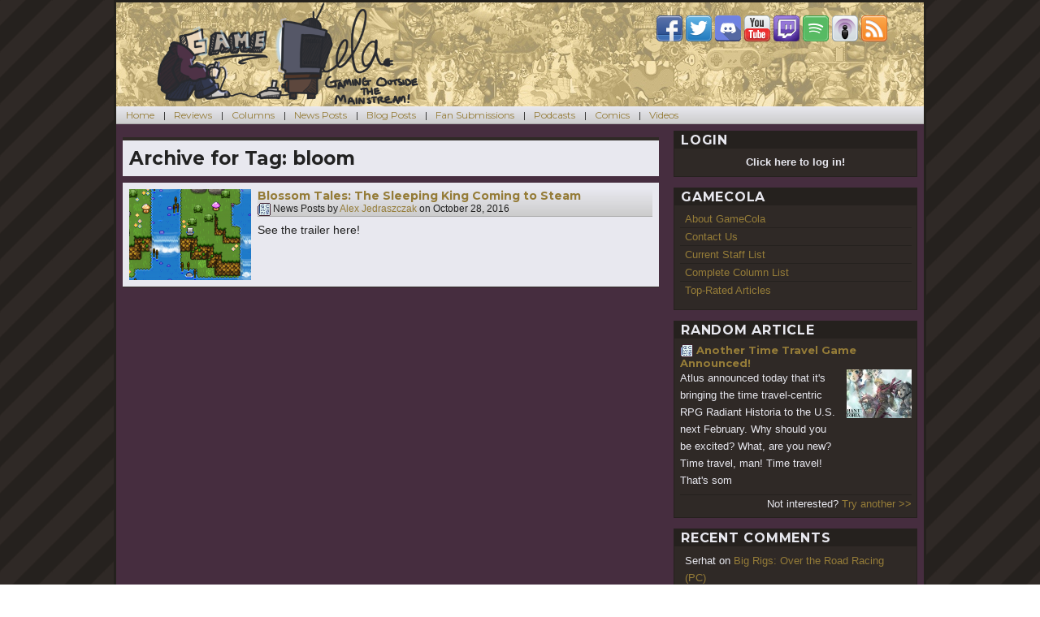

--- FILE ---
content_type: text/css
request_url: https://gamecola.net/wp-content/themes/gamecola40/style.css?ver=1.1.2
body_size: 11911
content:
/*
Theme Name: Twenty Sixteen
Theme URI: https://wordpress.org/themes/twentysixteen/
Author: the WordPress team
Author URI: https://wordpress.org/
Description: Twenty Sixteen is a modernized take on an ever-popular WordPress layout — the horizontal masthead with an optional right sidebar that works perfectly for blogs and websites. It has custom color options with beautiful default color schemes, a harmonious fluid grid using a mobile-first approach, and impeccable polish in every detail. Twenty Sixteen will make your WordPress look beautiful everywhere.
Version: 1.1
License: GNU General Public License v2 or later
License URI: http://www.gnu.org/licenses/gpl-2.0.html
Tags: black, blue, gray, red, white, yellow, dark, light, one-column, two-columns, right-sidebar, fixed-layout, responsive-layout, accessibility-ready, custom-background, custom-colors, custom-header, custom-menu, editor-style, featured-images, flexible-header, microformats, post-formats, rtl-language-support, sticky-post, threaded-comments, translation-ready
Text Domain: twentysixteen

This theme, like WordPress, is licensed under the GPL.
Use it to make something cool, have fun, and share what you've learned with others.
*/


/**
 * Table of Contents
 *
 * 1.0 - Normalize
 * 2.0 - Genericons
 * 3.0 - Typography
 * 4.0 - Elements
 * 5.0 - Forms
 * 6.0 - Navigation
 *   6.1 - Links
 *   6.2 - Menus
 * 7.0 - Accessibility
 * 8.0 - Alignments
 * 9.0 - Clearings
 * 10.0 - Widgets
 * 11.0 - Content
 *    11.1 - Header
 *    11.2 - Posts and pages
 *    11.3 - Post Formats
 *    11.4 - Comments
 *    11.5 - Sidebar
 *    11.6 - Footer
 * 12.0 - Media
 *    12.1 - Captions
 *    12.2 - Galleries
 * 13.0 - Multisite
 * 14.0 - Media Queries
 *    14.1 - >= 710px
 *    14.2 - >= 783px
 *    14.3 - >= 910px
 *    14.4 - >= 985px
 *    14.5 - >= 1200px
 * 15.0 - Print
 */


/**
 * 1.0 - Normalize
 *
 * Normalizing styles have been helped along thanks to the fine work of
 * Nicolas Gallagher and Jonathan Neal http://necolas.github.com/normalize.css/
 */

html {
	font-family: sans-serif;
	-webkit-text-size-adjust: 100%;
	-ms-text-size-adjust: 100%;
}

body {
	margin: 0;
	background-image: url('images/lcgcbg.png');
}

article,
aside,
details,
figcaption,
figure,
footer,
header,
main,
menu,
nav,
section,
summary {
	display: block;
}

audio,
canvas,
progress,
video {
	display: inline-block;
	vertical-align: baseline;
}

audio:not([controls]) {
	display: none;
	height: 0;
}

[hidden],
template {
	display: none;
}

a {
	background-color: transparent;
}

abbr[title] {
	border-bottom: 1px dotted;
}

b,
strong {
	font-weight: 700;
}

small {
	font-size: 80%;
}

sub,
sup {
	font-size: 75%;
	line-height: 0;
	position: relative;
	vertical-align: baseline;
}

sup {
	top: -0.5em;
}

sub {
	bottom: -0.25em;
}

img {
	border: 0;
}

svg:not(:root) {
	overflow: hidden;
}

figure {
	margin: 0;
}

hr {
	-webkit-box-sizing: content-box;
	-moz-box-sizing: content-box;
	box-sizing: content-box;
}

code,
kbd,
pre,
samp {
	font-size: 1em;
}

button,
input,
optgroup,
select,
textarea {
	color: inherit;
	font: inherit;
	margin: 0;
}

select {
	text-transform: none;
}

button {
	overflow: visible;
}

button,
input,
select,
textarea {
	max-width: 100%;
}

button,
html input[type="button"],
input[type="reset"],
input[type="submit"] {
	-webkit-appearance: button;
	cursor: pointer;
}

button[disabled],
html input[disabled] {
	cursor: default;
	opacity: .5;
}

button::-moz-focus-inner,
input::-moz-focus-inner {
	border: 0;
	padding: 0;
}

input[type="checkbox"],
input[type="radio"] {
	-webkit-box-sizing: border-box;
	-moz-box-sizing: border-box;
	box-sizing: border-box;
	margin-right: 0.4375em;
	padding: 0;
}

input[type="number"]::-webkit-inner-spin-button,
input[type="number"]::-webkit-outer-spin-button {
	height: auto;
}

input[type="search"] {
	-webkit-appearance: textfield;
}

input[type="search"]::-webkit-search-cancel-button,
input[type="search"]::-webkit-search-decoration {
	-webkit-appearance: none;
}

fieldset {
	border: 1px solid #d1d1d1;
	margin: 0 0 1.75em;
	padding: 0.875em;
}

fieldset > :last-child {
	margin-bottom: 0;
}

legend {
	border: 0;
	padding: 0;
}

textarea {
	overflow: auto;
	vertical-align: top;
}

optgroup {
	font-weight: bold;
}


/**
 * 2.0 - Genericons
 */

.menu-item-has-children a:after,
.social-navigation a:before,
.dropdown-toggle:after,
.bypostauthor > article .fn:after,
.comment-reply-title small a:before,
.pagination .prev:before,
.pagination .next:before,
.pagination .nav-links:before,
.pagination .nav-links:after,
.search-submit:before {
	-moz-osx-font-smoothing: grayscale;
	-webkit-font-smoothing: antialiased;
	display: inline-block;
	font-family: "Genericons";
	font-size: 12px;
	font-style: normal;
	font-variant: normal;
	font-weight: normal;
	line-height: 1;
	speak: none;
	text-align: center;
	text-decoration: inherit;
	text-transform: none;
	vertical-align: top;
}


/**
 * 3.0 - Typography
 */

body,
button,
input,
select,
textarea {
	color: #222;
	font-family: "Lucida Grande",Arial,Helvetica,sans-serif;
	font-size: 12px;
	font-size: 1rem;
	line-height: 1.75;
}

h1,
h2,
h3,
h4,
h5,
h6 {
	clear: both;
	font-weight: 700;
	margin: 0;
	text-rendering: optimizeLegibility;
}

p {
	margin: 0 0 1em;
}

dfn,
cite,
em,
i {
	font-style: italic;
}

blockquote {
	border: 0 solid #aaa;
	border-left-width: 1px;
	color: #686868;
	font-size: 16px;
	font-size: 1rem;
	font-style: italic;
	margin: 0 0 0.5em;
	padding: 0.5em 1em;
	background: linear-gradient(to right, #ccc, #e8e8ef 5%, #e8e8ef 98%, #ccc);
	background: -webkit-linear-gradient(left, #ccc, #e8e8ef 5%, #e8e8ef 98%, #ccc);
	background: -o-linear-gradient(left, #ccc, #e8e8ef 5%, #e8e8ef 98%, #ccc);
	background: -moz-linear-gradient(left, #ccc, #e8e8ef 5%, #e8e8ef 98%, #ccc);
}

blockquote,
q {
	quotes: none;
}

blockquote:before,
blockquote:after,
q:before,
q:after {
	content: "";
}

blockquote p {
	margin-bottom: 1.4736842105em;
}

blockquote cite,
blockquote small {
	color: #222;
	display: block;
	font-size: 12px;
	font-size: 1rem;
	line-height: 1.75;
}

blockquote cite:before,
blockquote small:before {
	content: "\2014\00a0";
}

blockquote em,
blockquote i,
blockquote cite {
	font-style: normal;
}

blockquote strong,
blockquote b {
	font-weight: 400;
}

blockquote > :last-child {
	margin-bottom: 0;
}

address {
	font-style: italic;
	margin: 0 0 1.75em;
}

code,
kbd,
tt,
var,
samp,
pre {
	font-family: Inconsolata, monospace;
}

pre {
	border: 1px solid #d1d1d1;
	font-size: 12px;
	font-size: 1rem;
	line-height: 1.3125;
	margin: 0 0 1.75em;
	max-width: 100%;
	overflow: auto;
	padding: 1.75em;
	white-space: pre;
	white-space: pre-wrap;
	word-wrap: break-word;
}

code {
	background-color: #d1d1d1;
	padding: 0.125em 0.25em;
}

abbr,
acronym {
	border-bottom: 1px dotted #d1d1d1;
	cursor: help;
}

mark,
ins {
	background: #007acc;
	color: #e8e8ef;
	padding: 0.125em 0.25em;
	text-decoration: none;
}

big {
	font-size: 125%;
}


/**
 * 4.0 - Elements
 */

html {
	-webkit-box-sizing: border-box;
	-moz-box-sizing: border-box;
	box-sizing: border-box;
}

*,
*:before,
*:after {
	/* Inherit box-sizing to make it easier to change the property for components that leverage other behavior; see http://css-tricks.com/inheriting-box-sizing-probably-slightly-better-best-practice/ */
	-webkit-box-sizing: inherit;
	-moz-box-sizing: inherit;
	box-sizing: inherit;
}

hr {
	background-color: #d1d1d1;
	border: 0;
	height: 1px;
	margin: 0 0 1.75em;
}

ul,
ol {
	margin: 0 0 0.5em 1.25em;
	padding: 0;
}

ul {
	list-style: disc;
}

ol {
	list-style: decimal;
	margin-left: 1.5em;
}

li > ul,
li > ol {
	margin-bottom: 0;
}

dl {
	margin: 0 0 1.75em;
}

dt {
	font-weight: 700;
}

dd {
	margin: 0 0 1.75em;
}

img {
	height: auto;
	/* Make sure images are scaled correctly. */
	max-width: 100%;
	/* Adhere to container width. */
	vertical-align: middle;
	box-sizing: content-box; /* Don't mess up GameCola's pixels! */
}

del {
	opacity: 0.8;
}

table,
th,
td {
	border: 1px solid #d1d1d1;
}

table {
	border-collapse: separate;
	border-spacing: 0;
	border-width: 1px 0 0 1px;
	margin: 0 0 1.75em;
	table-layout: fixed;
	/* Prevents HTML tables from becoming too wide */
	width: 100%;
}

caption,
th,
td {
	font-weight: normal;
	text-align: left;
}

th {
	border-width: 0 1px 1px 0;
	font-weight: 700;
}

td {
	border-width: 0 1px 1px 0;
}

th,
td {
	padding: 0.4375em;
}

/* Placeholder text color -- selectors need to be separate to work. */
::-webkit-input-placeholder {
	color: #686868;
	font-family: Montserrat, "Helvetica Neue", sans-serif;
}

:-moz-placeholder {
	color: #686868;
	font-family: Montserrat, "Helvetica Neue", sans-serif;
}

::-moz-placeholder {
	color: #686868;
	font-family: Montserrat, "Helvetica Neue", sans-serif;
	opacity: 1;
	/* Since FF19 lowers the opacity of the placeholder by default */
}

:-ms-input-placeholder {
	color: #686868;
	font-family: Montserrat, "Helvetica Neue", sans-serif;
}


/**
 * 5.0 - Forms
 */

input {
	line-height: normal;
}

button,
button[disabled]:hover,
button[disabled]:focus,
input[type="button"],
input[type="button"][disabled]:hover,
input[type="button"][disabled]:focus,
input[type="reset"],
input[type="reset"][disabled]:hover,
input[type="reset"][disabled]:focus,
input[type="submit"],
input[type="submit"][disabled]:hover,
input[type="submit"][disabled]:focus {
	background: #25211e;
	border: 0;
	border-radius: 2px;
	color: #e8e8ef;
	font-family: Montserrat, "Helvetica Neue", sans-serif;
	font-weight: 700;
	letter-spacing: 0.046875em;
	line-height: 1;
	padding: 0.5em;
	text-transform: uppercase;
}

button:hover,
button:focus,
input[type="button"]:hover,
input[type="button"]:focus,
input[type="reset"]:hover,
input[type="reset"]:focus,
input[type="submit"]:hover,
input[type="submit"]:focus {
	background: #007acc;
}

button:focus,
input[type="button"]:focus,
input[type="reset"]:focus,
input[type="submit"]:focus {
	outline: thin dotted;
	outline-offset: -4px;
}

input[type="text"],
input[type="email"],
input[type="url"],
input[type="password"],
input[type="search"],
input[type="tel"],
input[type="number"],
textarea {
	background: #f7f7f7;
	background-image: -webkit-linear-gradient(rgba(255, 255, 255, 0), rgba(255, 255, 255, 0));
	border: 1px solid #d1d1d1;
	border-radius: 2px;
	color: #686868;
	padding: 0.625em 0.4375em;
	width: 100%;
}

input[type="text"]:focus,
input[type="email"]:focus,
input[type="url"]:focus,
input[type="password"]:focus,
input[type="search"]:focus,
input[type="tel"]:focus,
input[type="number"]:focus,
textarea:focus {
	background-color: #e8e8ef;
	border-color: #007acc;
	color: #222;
	outline: 0;
}

.post-password-form {
	margin-bottom: 1.75em;
}

.post-password-form label {
	color: #686868;
	display: block;
	font-family: Montserrat, "Helvetica Neue", sans-serif;
	font-size: 13px;
	font-size: 0.8125rem;
	letter-spacing: 0.076923077em;
	line-height: 1.6153846154;
	margin-bottom: 1.75em;
	text-transform: uppercase;
}

.post-password-form input[type="password"] {
	margin-top: 0.4375em;
}

.post-password-form > :last-child {
	margin-bottom: 0;
}

.search-form {
	position: relative;
}

input[type="search"].search-field {
	border-radius: 2px 0 0 2px;
	width: -webkit-calc(100% - 42px);
	width: calc(100% - 42px);
}

.search-submit:before {
	content: "\f400";
	font-size: 24px;
	left: 2px;
	line-height: 42px;
	position: relative;
	width: 40px;
}

.search-submit {
	border-radius: 0 2px 2px 0;
	bottom: 0;
	overflow: hidden;
	padding: 0;
	position: absolute;
	right: 0;
	top: 0;
	width: 42px;
}


/**
 * 6.0 - Navigation
 */

/**
 * 6.1 - Links
 */

a,
a:hover,
a:focus,
a:active {
	text-decoration: none;
	color: #957c38;
}

.entry-content a,
.entry-summary a,
.taxonomy-description a,
.logged-in-as a,
.comment-content a,
.pingback .comment-body > a,
.textwidget a,
.entry-footer a:hover,
.site-info a:hover {
	box-shadow: 0 1px 0 0 currentColor;
}

.entry-content a:hover,
.entry-content a:focus,
.entry-summary a:hover,
.entry-summary a:focus,
.taxonomy-description a:hover,
.taxonomy-description a:focus,
.logged-in-as a:hover,
.logged-in-as a:focus,
.comment-content a:hover,
.comment-content a:focus,
.pingback .comment-body > a:hover,
.pingback .comment-body > a:focus,
.textwidget a:hover,
.textwidget a:focus {
	box-shadow: none;
}

/**
 * 6.2 - Menus
 */

.site-header-menu {
	padding: 0.25em 1em;
	background: linear-gradient(#e8e8ef, #ccc);
	border-bottom: 1px solid #aaa;
	line-height: 1.25;
	font-size: 12px;
	font-size: 0.75em;
}

.site-header-menu.toggled-on,
.no-js .site-header-menu {
	display: block;
}

.main-navigation {
	font-family: Montserrat, "Helvetica Neue", sans-serif;
}

.site-footer .main-navigation {
	margin-bottom: 1.75em;
}

.main-navigation ul {
	list-style: none;
	margin: 0;
}

.main-navigation li {
	border-top: 1px solid #d1d1d1;
	position: relative;
}

.main-navigation .current-menu-item > a,
.main-navigation .current-menu-ancestor > a {
	font-weight: 700;
}

.main-navigation ul ul {
	display: none;
	margin-left: 0.875em;
}

.no-js .main-navigation ul ul {
	display: block;
}

.main-navigation ul .toggled-on {
	display: block;
}

.main-navigation .primary-menu {
	border-bottom: 1px solid #d1d1d1;
}

.main-navigation .menu-item-has-children > a {
	margin-right: 56px;
}

.dropdown-toggle {
	background-color: transparent;
	border: 0;
	border-radius: 0;
	color: #222;
	content: "";
	height: 48px;
	padding: 0;
	position: absolute;
	right: 0;
	text-transform: none;
	top: 0;
	width: 48px;
}

.dropdown-toggle:after {
	border: 0 solid #d1d1d1;
	border-left-width: 1px;
	content: "\f431";
	font-size: 24px;
	left: 1px;
	position: relative;
	width: 48px;
}

.dropdown-toggle:hover,
.dropdown-toggle:focus {
	background-color: transparent;
	color: #007acc;
}

.dropdown-toggle:focus {
	outline: thin dotted;
	outline-offset: -1px;
}

.dropdown-toggle:focus:after {
	border-color: transparent;
}

.dropdown-toggle.toggled-on:after {
	content: "\f432";
}

.site-header .main-navigation + .social-navigation {
	margin-top: 1.75em;
}

.site-footer .social-navigation {
	margin-bottom: 1.75em;
}

.social-navigation ul {
	list-style: none;
	margin: 0 0 -0.4375em;
}

.social-navigation li {
	float: left;
	margin: 0 0.4375em 0.4375em 0;
}

.social-navigation a {
	border: 1px solid #d1d1d1;
	border-radius: 50%;
	color: #957c38;
	display: block;
	height: 35px;
	position: relative;
	width: 35px;
}

.social-navigation a:before {
	content: "\f415";
	height: 33px;
	line-height: 33px;
	text-align: center;
	width: 33px;
}

.social-navigation a:hover:before,
.social-navigation a:focus:before {
	color: #007acc;
}

.social-navigation a[href*="codepen.io"]:before {
	content: "\f216";
}

.social-navigation a[href*="digg.com"]:before {
	content: "\f221";
}

.social-navigation a[href*="dribbble.com"]:before {
	content: "\f201";
}

.social-navigation a[href*="dropbox.com"]:before {
	content: "\f225";
}

.social-navigation a[href*="facebook.com"]:before {
	content: "\f203";
}

.social-navigation a[href*="flickr.com"]:before {
	content: "\f211";
}

.social-navigation a[href*="foursquare.com"]:before {
	content: "\f226";
}

.social-navigation a[href*="plus.google.com"]:before {
	content: "\f206";
}

.social-navigation a[href*="github.com"]:before {
	content: "\f200";
}

.social-navigation a[href*="instagram.com"]:before {
	content: "\f215";
}

.social-navigation a[href*="linkedin.com"]:before {
	content: "\f208";
}

.social-navigation a[href*="path.com"]:before {
	content: "\f219";
}

.social-navigation a[href*="pinterest.com"]:before {
	content: "\f210";
}

.social-navigation a[href*="getpocket.com"]:before {
	content: "\f224";
}

.social-navigation a[href*="polldaddy.com"]:before {
	content: "\f217";
}

.social-navigation a[href*="reddit.com"]:before {
	content: "\f222";
}

.social-navigation a[href*="skype.com"]:before {
	content: "\f220";
}

.social-navigation a[href*="stumbleupon.com"]:before {
	content: "\f223";
}

.social-navigation a[href*="tumblr.com"]:before {
	content: "\f214";
}

.social-navigation a[href*="twitter.com"]:before {
	content: "\f202";
}

.social-navigation a[href*="vimeo.com"]:before {
	content: "\f212";
}

.social-navigation a[href*="wordpress.com"]:before,
.social-navigation a[href*="wordpress.org"]:before {
	content: "\f205";
}

.social-navigation a[href*="youtube.com"]:before {
	content: "\f213";
}

.social-navigation a[href^="mailto:"]:before {
	content: "\f410";
}

.social-navigation a[href*="spotify.com"]:before {
	content: "\f515";
}

.social-navigation a[href*="twitch.tv"]:before {
	content: "\f516";
}

.social-navigation a[href$="/feed/"]:before {
	content: "\f413";
}

.post-navigation {
	border-top: 4px solid #25211e;
	border-bottom: 4px solid #25211e;
	clear: both;
	font-family: Montserrat, "Helvetica Neue", sans-serif;
	margin: 0 7.6923% 1em;
}

.post-navigation span {
	display: block;
}

.post-navigation .meta-nav {
	color: #686868;
	font-size: 13px;
	font-size: 0.8125rem;
	letter-spacing: 0.076923077em;
	line-height: 1.6153846154;
	margin-bottom: 0.5384615385em;
	text-transform: uppercase;
}

.post-navigation .post-title {
	display: inline;
	font-family: Montserrat, "Helvetica Neue", sans-serif;
	font-size: 23px;
	font-size: 1.4375rem;
	font-weight: 700;
	line-height: 1.2173913043;
	text-rendering: optimizeLegibility;
}

.post-navigation a:hover .post-title,
.post-navigation a:focus .post-title {
	color: #007acc;
}

.post-navigation div + div {
	border-top: 4px solid #2f2926;
}

.pagination {
	border-top: 4px solid #2f2926;
	font-family: Montserrat, "Helvetica Neue", sans-serif;
	font-size: 19px;
	font-size: 1.1875rem;
	margin: 0.5em;
	min-height: 56px;
	position: relative;
}

.pagination:before,
.pagination:after {
	background-color: #2f2926;
	content: "";
	height: 52px;
	position: absolute;
	top:0;
	width: 52px;
	z-index: 0;
}

.pagination:before {
	right: 0;
}

.pagination:after {
	right: 54px;
}

.pagination a:hover,
.pagination a:focus {
	color: #222;
}

.pagination .nav-links {
	padding-right: 106px;
	position: relative;
}

.pagination .nav-links:before,
.pagination .nav-links:after {
	color: #e8e8ef;
	font-size: 32px;
	line-height: 51px;
	opacity: 0.3;
	position: absolute;
	width: 52px;
	z-index: 1;
}

.pagination .nav-links:before {
	content: "\f429";
	right: -1px;
}

.pagination .nav-links:after {
	content: "\f430";
	right: 55px;
}

/* reset screen-reader-text */
.pagination .current .screen-reader-text {
	position: static !important;
}

.pagination .page-numbers {
	display: none;
	letter-spacing: 0.013157895em;
	line-height: 1;
	margin: 0;
	padding: 0.75em 0;
	text-transform: uppercase;
	width: 2em;
	text-align: center;
}

.pagination .page-numbers.dots {
	width: 1em;
}

.pagination .current {
	display: inline-block;
	font-weight: 700;
}

.pagination .prev,
.pagination .next {
	background-color: #2f2926;
	color: #e8e8ef;
	display: inline-block;
	height: 52px;
	margin: 0;
	overflow: hidden;
	padding: 0;
	position: absolute;
	top: 0;
	width: 52px;
	z-index: 2;
}

.pagination .prev:before,
.pagination .next:before {
	font-size: 32px;
	height: 53px;
	line-height: 52px;
	position: relative;
	width: 53px;
}

.pagination .prev:hover,
.pagination .prev:focus,
.pagination .next:hover,
.pagination .next:focus {
	background-color: #007acc;
	color: #e8e8ef;
}

.pagination .prev:focus,
.pagination .next:focus {
	outline: 0;
}

.pagination .prev {
	right: 54px;
}

.pagination .prev:before {
	content: "\f430";
	left: -1px;
	top: -1px;
}

.pagination .next {
	right: 0;
}

.pagination .next:before {
	content: "\f429";
	right: -1px;
	top: -1px;
}

.image-navigation,
.comment-navigation {
	border-top: 1px solid #d1d1d1;
	border-bottom: 1px solid #d1d1d1;
	color: #222;
	font-family: Montserrat, "Helvetica Neue", sans-serif;
	font-size: 13px;
	font-size: 0.8125rem;
	line-height: 1.6153846154;
	margin: 0 7.6923% 2.1538461538em;
	padding: 1.0769230769em 0;
}

.comment-navigation {
	margin-right: 0;
	margin-left: 0;
}

.comments-title + .comment-navigation {
	border-bottom: 0;
	margin-bottom: 0;
}

.image-navigation .nav-previous:not(:empty),
.image-navigation .nav-next:not(:empty),
.comment-navigation .nav-previous:not(:empty),
.comment-navigation .nav-next:not(:empty) {
	display: inline-block;
}

.image-navigation .nav-previous:not(:empty) + .nav-next:not(:empty):before,
.comment-navigation .nav-previous:not(:empty) + .nav-next:not(:empty):before {
	content: "\002f";
	display: inline-block;
	opacity: 0.7;
	padding: 0 0.538461538em;
}

/**
 * 7.0 - Accessibility
 */

/* Text meant only for screen readers */
.says,
.screen-reader-text {
	clip: rect(1px, 1px, 1px, 1px);
	height: 1px;
	overflow: hidden;
	position: absolute !important;
	width: 1px;
	/* many screen reader and browser combinations announce broken words as they would appear visually */
	word-wrap: normal !important;
}

/* must have higher specificity than alternative color schemes inline styles */
.site .skip-link {
	background-color: #f1f1f1;
	box-shadow: 0 0 1px 1px rgba(0, 0, 0, 0.2);
	color: #21759b;
	display: block;
	font-family: Montserrat, "Helvetica Neue", sans-serif;
	font-size: 14px;
	font-weight: 700;
	left: -9999em;
	outline: none;
	padding: 15px 23px 14px;
	text-decoration: none;
	text-transform: none;
	top: -9999em;
}

.logged-in .site .skip-link {
	box-shadow: 0 0 2px 2px rgba(0, 0, 0, 0.2);
	font-family: "Open Sans", sans-serif;
}

.site .skip-link:focus {
	clip: auto;
	height: auto;
	left: 6px;
	top: 7px;
	width: auto;
	z-index: 100000;
}


/**
 * 8.0 - Alignments
 */

.alignleft {
	float: left;
	margin: 0.375em 1.75em 0 0;
}

.alignright {
	float: right;
	margin: 0.375em 0 1.75em 0;
}

.aligncenter {
	clear: both;
	display: block;
	margin: 0 auto;
}

blockquote.alignleft {
	margin: 0.3157894737em 1.4736842105em 1.473684211em 0;
}

blockquote.alignright {
	margin: 0.3157894737em 0 1.473684211em 1.4736842105em;
}

blockquote.aligncenter {
	margin-bottom: 1.473684211em;
}


/**
 * 9.0 - Clearings
 */

.clear:before,
.clear:after,
blockquote:before,
blockquote:after,
.entry-content:before,
.entry-content:after,
.entry-summary:before,
.entry-summary:after,
.comment-content:before,
.comment-content:after,
.site-content:before,
.site-content:after,
.site-main > article:before,
.site-main > article:after,
.primary-menu:before,
.primary-menu:after,
.social-links-menu:before,
.social-links-menu:after,
.textwidget:before,
.textwidget:after,
.content-bottom-widgets:before,
.content-bottom-widgets:after {
	content: "";
	display: table;
}

.clear:after,
blockquote:after,
.entry-content:after,
.entry-summary:after,
.comment-content:after,
.site-content:after,
.site-main > article:after,
.primary-menu:after,
.social-links-menu:after,
.textwidget:after,
.content-bottom-widgets:after {
	clear: both;
}

/**
 * 10.0 - Widgets
 */

#content .widget, .site-header-main .widget {
	margin-bottom: 1em;
	color: #e8e8ef;
}

#content .widget {
	background-color: #2f2926;
	border: 1px solid #25211e;
}

.widget .wp-post-image {
	float: right;
	padding-left: 0.5em;
}

.widget .entry-excerpt {
	float: left;
	width: 70%;
	margin: 0;
}

.widget .entry-title {
	font-size: 12px;
	font-size: 1em;
	margin-bottom: 0;
}

.widget ul li:last-child {
	border-bottom: none;
}
.widget ul li {
	padding: 0 0.5em;
	border-bottom: 1px solid #25211e;
}

.widget ul {
	list-style: none;
	margin-left: 0;
}

.widget-area > :last-child,
.widget > :last-child {
	margin-bottom: 0;
}

.widget-area .widget_wp_sidebarlogin .widget-content .avatar_container {
	float: right;
}

.widget-area .widget_twitter_timeline .widget-content {
	max-height: 200px;
	overflow-y: scroll;
}

.site-main h3 {
	font-family: Montserrat, "Helvetica Neue", sans-serif;
}

.sidebar .widget .widget-title {
	background-color: #25211e;
}

.site-footer .widget .widget-title {
	padding-left: 0;
}

.widget .widget-title {
	font-family: Montserrat, "Helvetica Neue", sans-serif;
	font-size: 12px;
	font-size: 1rem;
	letter-spacing: 0.046875em;
	line-height: 1.3125;
	margin: 0 0 0.5em;
	padding-left: 0.5em;
	text-transform: uppercase;
}

.widget .widget-title:empty {
	margin-bottom: 0;
}

/* Calendar widget */
.widget.widget_calendar table {
	margin: 0;
}

.widget_calendar td,
.widget_calendar th {
	line-height: 2.5625;
	padding: 0;
	text-align: center;
}

.widget_calendar caption {
	font-weight: 900;
	margin-bottom: 1.75em;
}

.widget_calendar tbody a {
	background-color: #007acc;
	color: #e8e8ef;
	display: block;
	font-weight: 700;
}

.widget_calendar tbody a:hover,
.widget_calendar tbody a:focus {
	background-color: #686868;
	color: #e8e8ef;
}

/* Recent Posts widget */
.widget_recent_entries .post-date {
	color: #222;
	display: block;
	font-family: Montserrat, "Helvetica Neue", sans-serif;
	font-size: 13px;
	font-size: 0.8125rem;
	line-height: 1.615384615;
	margin-bottom: 0.538461538em;
}

.widget_recent_entries li:last-child .post-date {
	margin-bottom: 0;
}

/* RSS widget */
.widget_rss .rsswidget img {
	margin-top: -0.375em;
}

.widget_rss .rss-date,
.widget_rss cite {
	color: #686868;
	display: block;
	font-family: Montserrat, "Helvetica Neue", sans-serif;
	font-size: 13px;
	font-size: 0.8125rem;
	font-style: normal;
	line-height: 1.615384615;
	margin-bottom: 0.538461538em;
}

.widget_rss .rssSummary:last-child {
	margin-bottom: 0.5em;
}

.widget_rss li:last-child :last-child {
	margin-bottom: 0;
}

/**
 * 11.0 - Content
 */

.site {
	background-color: #e8e8ef;
	max-width: 1000px;
	border: 3px solid #24211d;
}

.site-inner {
	margin: 0 auto;
	max-width: 1320px;
	position: relative;
}

.site-content {
	word-wrap: break-word;
	background-color: #462d3f;
}

/* Do not show the outline on the skip link target. */
#content[tabindex="-1"]:focus {
	outline: 0;
}

.site-main {
	margin-bottom: 1em;
}

.site-main > :last-child {
	margin-bottom: 0;
}

.post-list {
	background-color: #e8e8ef;
}

.post-list ul {
	list-style: none;
	margin-left: 0;
}

.post-list ul li {
	display: block;
	padding: 0.5em;
	border-bottom: 1px solid #2f2926;
}

.post-list .post .attachment-thumbnail {
	float: left;
	margin-right: 0.5em;
}

.post-list .post hr {
	margin: 0 0 0.5em;
}

.post-list > header {
	background: #25211e;
	color: #e8e8ef;
	padding-left: 0.5em;
}
.post-list ul li header {
	background: linear-gradient(#e8e8ef, #ccc);
	border-bottom: 1px solid #aaa;
	margin-bottom: 0.5em;
	overflow: hidden;
}

.post-list footer {
	background: linear-gradient(#ccc, #e8e8ef);
	border-top: 1px solid #aaa;
	margin-top: 0.5em;
	height: 20px;
	overflow: hidden;
	position: absolute;
	width: 485px;
	top: 120px;
	left: 160px;
}

.post-list .entry-title, .post-list .entry-excerpt {
	font-size: 14px;
	font-size: 0.875em;
	margin-bottom: 0;
	line-height: 1.25;
}

.post-list .entry-info, .post-list footer {
	font-size: 12px;
	font-size: 0.75em;
	margin-bottom: 0;
	line-height: 1.25;
}

.post-list .entry-excerpt {
	max-height: 5em;
	overflow: hidden;
}

.post-list .pagination {
	padding-left: 0.5em;
}

.post-list .entry-info .buttons {
	float: right;
}

.buttons {
	position: relative;
	display: inline-block;
}

.buttons span {
	position: absolute;
	display: inline-block;
	width: 24px;
	left: 0;
	top: 2px;
	font-size: 12px;
	font-size: 0.75em;
	color: #efefef;
	text-align: center;
	z-index: 20;
}

.buttons img {
	position: relative;
	z-index: 10;
}

.review-score, .review-data {
	list-style: none;
	font-size: 12px;
	font-size: 0.75rem;
}

.review-score li, .review-data li {
	background: linear-gradient(#e8e8ef, #ccc);
	border: 1px solid #ccc;
	display: block;
}

.review-score li:after, .review-data li:after {
	content: ".";
	clear: both;
	height: 0;
	display: block;
	visibility: hidden;
}

.review-score .title, .review-data .title, .review-score .value, .review-data .value {
	float: left;
}

.top-articles {
	background-color: #e8e8ef;
}

.top-articles header {
	background: linear-gradient(#e8e8ef, #ccc);
	border-bottom: 1px solid #aaa;
	padding: 0.5em 0.25em;
}

.top-articles header button {
	font-size: 12px;
	font-size: 0.75em;
}

/**
 * 11.1 - Header
 */

.site-header img {
	max-height: 128px;
}
 
.site-header {
	background-image: url('images/headerbg.jpg');
}

.site-header-main {
	-webkit-align-items: center;
	-ms-flex-align: center;
	align-items: center;
	display: -webkit-flex;
	display: -ms-flexbox;
	display: flex;
	-webkit-flex-wrap: wrap;
	-ms-flex-wrap: wrap;
	flex-wrap: wrap;
}

.site-branding {
	margin: 0 auto;
}

.site-header-widget {
	clear: both;
	margin: 1em auto;
}

.site-title {
	font-family: Montserrat, "Helvetica Neue", sans-serif;
	font-size: 23px;
	font-size: 1.4375rem;
	font-weight: 700;
	line-height: 1.2173913043;
	margin: 0;
}

.site-description {
	color: #222;
	display: none;
	font-size: 13px;
	font-size: 0.8125rem;
	font-weight: 400;
	line-height: 1.0769230769;
	margin: 0.538461538em 0 0;
}

#menu-toggler {
	font-size: 20px;
	font-size: 1.25em;
	text-align: center;
	font-weight: bold;
}

.menu-toggle {
	background-color: transparent;
	border: 1px solid #d1d1d1;
	color: #222;
	font-size: 13px;
	font-size: 0.8125rem;
	margin: 1.076923077em 0;
	padding: 0.769230769em;
}

.no-js .menu-toggle {
	display: none;
}

.menu-toggle:hover,
.menu-toggle:focus {
	background-color: transparent;
	border-color: #007acc;
	color: #007acc;
}

.menu-toggle.toggled-on,
.menu-toggle.toggled-on:hover,
.menu-toggle.toggled-on:focus {
	background-color: #25211e;
	border-color: #25211e;
	color: #e8e8ef;
}

.menu-toggle:focus {
	outline: 0;
}

.menu-toggle.toggled-on:focus {
	outline: thin dotted;
}

.header-image {
	clear: both;
	margin: 0.875em 0;
}

.header-image a {
	display: block;
}

.header-image a:hover img,
.header-image a:focus img {
	opacity: 0.85;
}

/**
 * 11.2 - Posts and pages
 */
 
.site-main > article {
	margin-bottom: 1em;
	position: relative;
	background-color: #e8e8ef;
	padding: 0.5em;
}

.entry-header {
	line-height: 1.25;
	font-size: 0.75em;
	background: linear-gradient(#e8e8ef, #ccc);
	border-bottom: 1px solid #aaa;
	margin-bottom: 1em;
	padding: 0 0.25em;
}

.entry-header > span {
	margin: 8px;
}

.entry-header,
.entry-summary,
.entry-content,
.entry-footer,
.page-content {
	margin-right: 0.5em;
	margin-left: 0.5em;
}

.entry-title {
	font-family: Montserrat, "Helvetica Neue", sans-serif;
	font-size: 24px;
	font-size: 1.5rem;
	font-weight: 700;
	line-height: 1.25;
}

.entry-header h3 {
	margin: 8px;
	padding-bottom: 8px;
	border-bottom: 1px solid #aaa;
	color: #686868;
}

.nsfw-warning {
	color: #efefef;
	text-align: center;
	font-weight: bold;
	padding: 4px;
}

.post-thumbnail {
	display: block;
	margin: 0 7.6923% 1.75em;
}

.post-thumbnail img {
	display: block;
}

.no-sidebar .post-thumbnail img {
	margin: 0 auto;
}

a.post-	:hover,
a.post-thumbnail:focus {
	opacity: 0.85;
}

.entry-content,
.entry-summary {
	border-color: #d1d1d1;
	font-size: 16px;
	font-size: 1rem;
	font-family: Georgia, serif;
	/*font-size: 12px;
	font-size: 0.75rem; /* Changed the font size 10/15 */
}

.entry-content h1,
.entry-summary h1,
.comment-content h1,
.textwidget h1 {
	font-size: 20px;
	font-size: 1.25rem;
	line-height: 1.5;
	margin-top: 1em;
	margin-bottom: 1em;
}

.entry-content h2,
.entry-summary h2,
.comment-content h2,
.textwidget h2 {
	font-size: 23px;
	font-size: 1.4375rem;
	line-height: 1.5;
	margin-top: 1em;
	margin-bottom: 1em;
}

.entry-content h3,
.entry-summary h3,
.comment-content h3,
.textwidget h3 {
	font-size: 19px;
	font-size: 1.1875rem;
	line-height: 1.5;
	margin-top: 1em;
	margin-bottom: 1em;
}

.entry-content h4,
.entry-content h5,
.entry-content h6,
.entry-summary h4,
.entry-summary h5,
.entry-summary h6,
.comment-content h4,
.comment-content h5,
.comment-content h6,
.textwidget h4,
.textwidget h5,
.textwidget h6 {
	font-size: 12px;
	font-size: 1rem;
	line-height: 1.3125;
	margin-top: 1em;
	margin-bottom: 1em;
}

.entry-content h4,
.entry-summary h4,
.comment-content h4,
.textwidget h4 {
	letter-spacing: 0.140625em;
	text-transform: uppercase;
}

.entry-content h6,
.entry-summary h6,
.comment-content h6,
.textwidget h6 {
	font-style: italic;
}

.entry-content h1,
.entry-content h2,
.entry-content h3,
.entry-content h4,
.entry-content h5,
.entry-content h6,
.entry-summary h1,
.entry-summary h2,
.entry-summary h3,
.entry-summary h4,
.entry-summary h5,
.entry-summary h6,
.comment-content h1,
.comment-content h2,
.comment-content h3,
.comment-content h4,
.comment-content h5,
.comment-content h6,
.textwidget h1,
.textwidget h2,
.textwidget h3,
.textwidget h4,
.textwidget h5,
.textwidget h6 {
	font-weight: 900;
}

.entry-content h1:first-child,
.entry-content h2:first-child,
.entry-content h3:first-child,
.entry-content h4:first-child,
.entry-content h5:first-child,
.entry-content h6:first-child,
.entry-summary h1:first-child,
.entry-summary h2:first-child,
.entry-summary h3:first-child,
.entry-summary h4:first-child,
.entry-summary h5:first-child,
.entry-summary h6:first-child,
.comment-content h1:first-child,
.comment-content h2:first-child,
.comment-content h3:first-child,
.comment-content h4:first-child,
.comment-content h5:first-child,
.comment-content h6:first-child,
.textwidget h1:first-child,
.textwidget h2:first-child,
.textwidget h3:first-child,
.textwidget h4:first-child,
.textwidget h5:first-child,
.textwidget h6:first-child {
	margin-top: 0;
}

.post-navigation .post-title,
.entry-title,
.comments-title {
	-webkit-hyphens: auto;
	-moz-hyphens: auto;
	-ms-hyphens: auto;
	hyphens: auto;
}

body:not(.search-results) .entry-summary {
	color: #222;
	font-size: 19px;
	font-size: 1.1875rem;
	line-height: 1.5;
	margin-bottom: 1.5em;
}

body:not(.search-results) .entry-header + .entry-summary {
	margin-top: -0.736842105em;
}

body:not(.search-results) .entry-summary p,
body:not(.search-results) .entry-summary address,
body:not(.search-results) .entry-summary hr,
body:not(.search-results) .entry-summary ul,
body:not(.search-results) .entry-summary ol,
body:not(.search-results) .entry-summary dl,
body:not(.search-results) .entry-summary dd,
body:not(.search-results) .entry-summary table {
	margin-bottom: 1.4736842105em;
}

body:not(.search-results) .entry-summary li > ul,
body:not(.search-results) .entry-summary li > ol {
	margin-bottom: 0;
}

body:not(.search-results) .entry-summary th,
body:not(.search-results) .entry-summary td {
	padding: 0.3684210526em;
}

body:not(.search-results) .entry-summary fieldset {
	margin-bottom: 1.4736842105em;
	padding: 0.3684210526em;
}

body:not(.search-results) .entry-summary blockquote {
	border-color: currentColor;
}

body:not(.search-results) .entry-summary blockquote > :last-child {
	margin-bottom: 0;
}

body:not(.search-results) .entry-summary .alignleft {
	margin: 0.2631578947em 1.4736842105em 1.4736842105em 0;
}

body:not(.search-results) .entry-summary .alignright {
	margin: 0.2631578947em 0 1.4736842105em 1.4736842105em;
}

body:not(.search-results) .entry-summary .aligncenter {
	margin-bottom: 1.4736842105em;
}

.entry-content > :last-child,
.entry-summary > :last-child,
body:not(.search-results) .entry-summary > :last-child,
.page-content > :last-child,
.comment-content > :last-child,
.textwidget > :last-child {
	margin-bottom: 0;
}

.more-link {
	white-space: nowrap;
}

.post-info #jp-relatedposts h3.jp-relatedposts-headline {
	font-size: 20px;
	font-size: 1.25em;
	font-family: Montserrat, "Helvetica Neue", sans-serif;
	padding: 0 0.25em;
}

.post-info #jp-relatedposts h3.jp-relatedposts-headline em:before {
	border-top: none;
	content: none;
}

.post-info #jp-relatedposts h3 {
	background: linear-gradient(#e8e8ef, #ccc);
	border-bottom: 1px solid #aaa;
	border-top: none;
	width: 100%;
}

.post-info #jp-relatedposts .jp-relatedposts-items .jp-relatedposts-post .jp-relatedposts-post-context {
	opacity: 1;
}

.post-info #jp-relatedposts {
	padding: 0;
	margin: 0;
}

.author-description {
	background: linear-gradient(#e8e8ef, #ccc);
	border-bottom: 1px solid #aaa;
	margin-bottom: 0.5em;
	padding: 0 0.25em;
}

.author-info, .post-info  {
	border-color: inherit;
	border-style: solid;
	border-width: 1px 0 1px 0;
	clear: both;
	padding: 0.5em;
	background-color: #e8e8ef;
	margin-bottom: 2em;
}

.author-info .author-title {
	margin-bottom: 0.5em;
	line-height: 1.25;
}

.author-title .avatar {
	float: left;
	height: 42px;
	margin-right: 0.5em;
	width: 42px;
}

.entry-content .author-title {
	clear: none;
	font-size: 12px;
	font-size: 1rem;
	font-weight: 900;
	line-height: 1.25;
	margin: 0;
}

.author-bio {
	color: #222;
	font-size: 16px;
	font-size: 1rem;
	font-family: Georgia, serif;
	/*font-size: 13px;
	font-size: 0.8125rem; /* Changed the font size 10/15 */
	line-height: 1.5;
	margin-bottom: 0.5em;
	overflow: hidden;
}

.author-link {
	white-space: nowrap;
	font-size: 13px;
	font-size: 0.8125rem;
	line-height: 1.25;
	color: #222;
}

.author-joindate {
	font-size: 13px;
	font-size: 0.8125rem;
	line-height: 1.25;
}

.author-left {
	float: left;
	width: 45%;
}

.author-right {
	float: right;
	width: 55%;
	text-align: right;
	vertical-align: bottom;
	font-size: 13px;
	font-size: 0.8125rem;
	overflow: hidden;
	max-height: 3.5em;
}

.author-align-bottom {
	margin-top: 45px;
}

.entry-footer {
	color: #222;
	font-family: Georgia, serif;
	font-size: 16px;
	font-size: 1rem;
	/*font-family: Montserrat, "Helvetica Neue", sans-serif;
	font-size: 12px;
	font-size: 0.75rem; /* Changed the font size 10/15 */
	line-height: 1.5;
	margin-top: 1em;
	background: linear-gradient(#ccc, #e8e8ef);
	border-top: 1px solid #aaa;
}

.entry-footer:empty {
	margin: 0;
}

.entry-footer > span:not(:last-child):after {
	content: "\002f";
	display: inline-block;
	opacity: 0.7;
	padding: 0 0.5em;
}

.entry-footer .avatar {
	height: 21px;
	margin: -0.1538461538em 0.5384615385em 0 0;
	width: 21px;
}

.sticky-post {
	color: #222;
	display: block;
	font-family: Montserrat, "Helvetica Neue", sans-serif;
	font-size: 13px;
	font-size: 0.8125rem;
	letter-spacing: 0.076923077em;
	line-height: 1.6153846154;
	margin-bottom: 0.5384615385em;
	text-transform: uppercase;
}

/**
 * IE8 and earlier will drop any block with CSS3 selectors.
 * Do not combine these styles with the next block.
 */
.updated:not(.published) {
	display: none;
}

.sticky .posted-on,
.byline {
	display: none;
}

.single .byline,
.group-blog .byline {
	display: inline;
}

.page-header {
	border-top: 4px solid #2f2926;
	margin: 0.5em;
	padding: 0.5em;
	background-color: #e8e8ef;
}

body.error404 .page-header,
body.search-no-results .page-header {
	border-top: 0;
	padding-top: 0;
}

.not-found .page-content {
	background-color: #e8e8ef;
	padding: 0.5em;
}

.page-title {
	font-family: Montserrat, "Helvetica Neue", sans-serif;
	font-size: 23px;
	font-size: 1.4375rem;
	line-height: 1.2173913043;
}

.taxonomy-description {
	color: #222;
	font-size: 13px;
	font-size: 0.8125rem;
	line-height: 1.6153846154;
}

.taxonomy-description p {
	margin: 0.5384615385em 0 1.6153846154em;
}

.taxonomy-description > :last-child {
	margin-bottom: 0;
}

.page-links {
	clear: both;
	font-family: Montserrat, "Helvetica Neue", sans-serif;
	margin: 0 0 1.75em;
}

.page-links a,
.page-links > span {
	border: 1px solid #d1d1d1;
	border-radius: 2px;
	display: inline-block;
	font-size: 13px;
	font-size: 0.8125rem;
	height: 1.8461538462em;
	line-height: 1.6923076923em;
	margin-right: 0.3076923077em;
	text-align: center;
	width: 1.8461538462em;
}

.entry-attachment {
	margin-bottom: 1.75em;
}

.entry-caption {
	color: #222;
	font-size: 13px;
	font-size: 0.8125rem;
	font-style: italic;
	line-height: 1.6153846154;
	padding-top: 1.0769230769em;
}

.entry-caption > :last-child {
	margin-bottom: 0;
}

.content-bottom-widgets {
	margin: 0 7.6923%;
}

.content-bottom-widgets .widget-area {
	margin-bottom: 1em;
}


/**
 * 11.3 - Post Formats
 */

.format-aside .entry-title,
.format-image .entry-title,
.format-video .entry-title,
.format-quote .entry-title,
.format-gallery .entry-title,
.format-status .entry-title,
.format-link .entry-title,
.format-audio .entry-title,
.format-chat .entry-title {
	font-size: 19px;
	font-size: 1.1875rem;
	line-height: 1.473684211;
	margin-bottom: 1.473684211em;
}

.blog .format-status .entry-title,
.archive .format-status .entry-title {
	display: none;
}

/**
 * 11.4 - Comments
 */

.comments-area {
	margin: 0 7.6923% 1em;
	background-color: #e8e8ef;
	padding: 0.5em;
	font-family: Georgia, serif;
	font-size: 16px;
	font-size: 1rem;
	/*font-size: 12px;
	font-size: 0.75rem; /* Changed the font size 10/15 */
}

.comment-list + .comment-respond,
.comment-navigation + .comment-respond {
	padding-top: 0.5em;
}

.comments-title,
.comment-reply-title {
	font-family: Montserrat, "Helvetica Neue", sans-serif;
	font-size: 23px;
	font-size: 1.4375rem;
	font-weight: 700;
	line-height: 1.3125;
	padding-top: 0.5em;
}

.comments-title {
	margin-bottom: 0.5em;
}

.comment-list {
	list-style: none;
	margin: 0;
}

.comment-list article,
.comment-list .pingback,
.comment-list .trackback {
	border-top: 1px solid #ccc;
	padding: 1em 0;
}

/* I don't care to show pingbacks...and WordPress doesn't have an easy way to remove them. */
/* This would allow me to hide those (but the Comment count would be messed up)
.comment-list .pingback,
.comment-list .trackback {
	display: none;
}
*/

.comment-list .children {
	list-style: none;
	margin: 0;
	border-left: 1px solid #ccc;
}

.comment-list .children > li {
	padding-left: 0.875em;
}

.comment-author {
	color: #222;
	margin-bottom: 0.4375em;
}

.comment-author .avatar {
	float: left;
	height: 28px;
	margin-right: 0.875em;
	position: relative;
	width: 28px;
}

.bypostauthor > article .fn:after {
	content: "\f304";
	left: 3px;
	position: relative;
	top: 5px;
}

.comment-meta {
	background: linear-gradient(#e8e8ef, #ccc);
	border-bottom: 1px solid #aaa;
	margin-bottom: 0.5em;
	padding: 0 0.25em;
}

.comment-metadata,
.pingback .edit-link {
	color: #222;
	font-family: Montserrat, "Helvetica Neue", sans-serif;
	font-size: 13px;
	font-size: 0.8125rem;
	line-height: 1.6153846154;
}

.comment-metadata {
	margin-bottom: 1em;
}

.comment-metadata .edit-link,
.pingback .edit-link {
	display: inline-block;
}

.comment-metadata .edit-link:before,
.pingback .edit-link:before {
	content: "\002f";
	display: inline-block;
	opacity: 0.7;
	padding: 0 0.538461538em;
}

.comment-content ul,
.comment-content ol {
	margin: 0 0 1.5em 1.25em;
}

.comment-content li > ul,
.comment-content li > ol {
	margin-bottom: 0;
}

.comment-reply-link {
	border: 1px solid #d1d1d1;
	border-radius: 2px;
	color: #007acc;
	display: inline-block;
	font-family: Montserrat, "Helvetica Neue", sans-serif;
	font-size: 13px;
	font-size: 0.8125rem;
	line-height: 1;
	margin-top: 2.1538461538em;
	padding: 0.5384615385em 0.5384615385em 0.4615384615em;
}

.comment-reply-link:hover,
.comment-reply-link:focus {
	border-color: currentColor;
	color: #007acc;
	outline: 0;
}

.comment-form {
	padding-top: 1.75em;
}

.comment-form label {
	color: #222;
	display: block;
	font-family: Montserrat, "Helvetica Neue", sans-serif;
	font-size: 13px;
	font-size: 0.8125rem;
	letter-spacing: 0.076923077em;
	line-height: 1.6153846154;
	margin-bottom: 0.5384615385em;
	text-transform: uppercase;
}

.comment-list .comment-form {
	padding-bottom: 1.75em;
}

.comment-notes,
.comment-awaiting-moderation,
.logged-in-as,
.form-allowed-tags {
	color: #222;
	font-size: 13px;
	font-size: 0.8125rem;
	line-height: 1.6153846154;
	margin-bottom: 2.1538461538em;
}

.no-comments {
	border-top: 1px solid #d1d1d1;
	font-family: Montserrat, "Helvetica Neue", sans-serif;
	font-weight: 700;
	margin: 0;
	padding-top: 1.75em;
}

.comment-navigation + .no-comments {
	border-top: 0;
	padding-top: 0;
}

.form-allowed-tags code {
	font-family: Inconsolata, monospace;
}

.form-submit {
	margin-bottom: 0;
}

.required {
	color: #007acc;
	font-family: Merriweather, Georgia, serif;
}

.comment-reply-title small {
	font-size: 100%;
}

.comment-reply-title small a:before {
	content: "\f405";
	font-size: 32px;
	position: relative;
	top: -5px;
}

/**
 * 11.5 - Sidebar
 */

.sidebar {
	clear: both;
	margin-bottom: 1em;
	padding: 0 0.5em;
}

/**
 * 11.6 - Footer
 */

.site-footer {
	padding: 0.5em;
}

.site-info {
	color: #222;
	font-size: 13px;
	font-size: 0.8125rem;
	line-height: 1.6153846154;
	width: 60%;
	float: left;
}

.site-footer .site-title {
	font-family: inherit;
	font-size: inherit;
	font-weight: 400;
}

.site-footer .site-title:after {
	content: "\002f";
	display: inline-block;
	font-family: Montserrat, sans-serif;
	opacity: 0.7;
	padding: 0 0.307692308em 0 0.538461538em;
}

.site-footer .disclaimer {
	float: right;
	width: 40%;
	font-size: 6px;
	font-size: 0.375em;
}

.site-footer .disclaimer p {
	line-height: 1.25;
}

/**
 * 12.0 - Media
 */

.site .avatar {
	border-radius: 25%;
}

.entry-content .wp-smiley,
.entry-summary .wp-smiley,
.comment-content .wp-smiley,
.textwidget .wp-smiley {
	border: none;
	margin-top: 0;
	margin-bottom: 0;
	padding: 0;
}

.entry-content a img,
.entry-summary a img,
.comment-content a img,
/*.textwidget a img*/ {
	display: block;
}

/* Make sure embeds and iframes fit their containers. */
embed,
iframe,
object,
video {
	/*margin-bottom: 1.75em;*/
	max-width: 100%;
	vertical-align: middle;
}

p > embed,
p > iframe,
p > object,
p > video {
	margin-bottom: 0;
}

.entry-content .wp-audio-shortcode a,
.entry-content .wp-playlist a {
	box-shadow: none;
}

.wp-audio-shortcode,
.wp-video,
.wp-playlist.wp-audio-playlist {
	margin-top: 0;
	margin-bottom: 1.75em;
}

.wp-playlist.wp-audio-playlist {
	padding-bottom: 0;
}

.wp-playlist .wp-playlist-tracks {
	margin-top: 0;
}

.wp-playlist-item .wp-playlist-caption {
	border-bottom: 0;
	padding: 0.7142857143em 0;
}

.wp-playlist-item .wp-playlist-item-length {
	top: 0.7142857143em;
}


/**
 * 12.1 - Captions
 */

.wp-caption {
	margin: 0.5em;
	padding: 0.25em;
	max-width: 100%;
	border: 1px solid #aaa;
	background-color: #FFF;
}

.wp-caption img[class*="wp-image-"] {
	display: block;
	margin: 0;
}

.wp-caption .wp-caption-text {
	color: #222;
	font-size: 11px;
	font-size: 0.6875rem;
	font-style: italic;
	line-height: 1.25;
	padding: 0.5em;
}


/**
 * 12.2 - Galleries
 */

.gallery {
	margin: 0 -1.1666667% 0;
}

.gallery-item {
	display: inline-block;
	max-width: 33.33%;
	padding: 0 1.1400652% 2.2801304%;
	text-align: center;
	vertical-align: top;
	width: 100%;
}

.gallery-columns-1 .gallery-item {
	max-width: 100%;
}

.gallery-columns-2 .gallery-item {
	max-width: 50%;
}

.gallery-columns-4 .gallery-item {
	max-width: 25%;
}

.gallery-columns-5 .gallery-item {
	max-width: 20%;
}

.gallery-columns-6 .gallery-item {
	max-width: 16.66%;
}

.gallery-columns-7 .gallery-item {
	max-width: 14.28%;
}

.gallery-columns-8 .gallery-item {
	max-width: 12.5%;
}

.gallery-columns-9 .gallery-item {
	max-width: 11.11%;
}

.gallery-icon img {
	margin: 0 auto;
}

.gallery-caption {
	color: #222;
	display: block;
	font-size: 13px;
	font-size: 0.8125rem;
	font-style: italic;
	line-height: 1.6153846154;
	padding-top: 0.5384615385em;
}

.gallery-columns-6 .gallery-caption,
.gallery-columns-7 .gallery-caption,
.gallery-columns-8 .gallery-caption,
.gallery-columns-9 .gallery-caption {
	display: none;
}



/**
 * 14.0 - Media Queries
 */

/**
 * Does the same thing as <meta name="viewport" content="width=device-width">,
 * but in the future W3C standard way. -ms- prefix is required for IE10+ to
 * render responsive styling in Windows 8 "snapped" views; IE10+ does not honor
 * the meta tag. See https://core.trac.wordpress.org/ticket/25888.
 */
@-ms-viewport {
	width: device-width;
}

@viewport {
	width: device-width;
}

/**
 * 14.1 - < 660px
 */

@media screen and (max-width: 41.25em) {
	.site-content {
		padding-top: 16px;
	}

	.site-header-menu {
		font-size: 20px;
		font-size: 1.25em;
		display: none;
	}

	#menu-toggler {
		display: block;
	}

	.main-navigation li:first-child {
		border: none;
	}

	.main-navigation li {
		border-top: 1px solid #222;
		padding: 0.25em 0;
	}

	.post-list ul li header {
		background: linear-gradient(#e8e8ef, #ccc);
		border-bottom: 1px solid #aaa;
		margin-bottom: 0.5em;
		overflow: hidden;
	}

	.post-list ul li header h3 {
		font-size: 1.25em;
	}

	.post-list .entry-excerpt {
		display: none;
	}

	.entry-header span.byline, .entry-header span.cat-links, .entry-header span.tags-links {
		display: block;
	}
	
	.entry-footer {
		padding: 0.5em 0;
	}

	#gcfeatured {
		width: 100% !important;
	}
	
	#gcfeatured .summaryBG,
	#gcfeatured .summaryText {
		height: 120px;
		top: 120px;
		font-size: 1em;
		font-weight: bold;
	}

	#gcfeatured nav {
		width: 30%;
	}

	#gcfeatured nav a:last-child {
		float: left;
	}

	#gcfeatured nav a:last-child {
		float: right;
	}

	#gcfeatured nav a:not(:first-child):not(:last-child) {
		display: none;
	}

	.widget_facebook_likebox,
	.widget_twitter_timeline {
		width: 300px;
		margin: 1em auto;
	}
	
	.review-score, .review-data {
		margin: 0 0 2em;
		padding: 0 0.25em;
	}

	.review-data li, .review-score li  {
		margin: 0.5em 0;
		padding: 0 0.5em;
	}

	.review-data .title {
		width: 30%;
		font-weight: bold;
	}

	.review-data .value {
		width: 70%;
	}

	.review-score .title {
		width: 61%;
		font-weight: bold;
	}

	.review-score .value {
		width: 39%;
		font-weight: bold;
		text-align: right;
	}

	.review-score p {
		font-size: 16px;
		font-size: 1rem;
		font-weight: bold;
		text-align: center;
	}

	.review-score li:first-child {
		font-size: 16px;
		font-size: 1rem;
		margin: 0.5em 0;
	}
}

/**
 * 14.1 - < 750px (Specifically for the Header Menu)
 */
@media screen and (max-width: 46.875em) {
	.main-navigation a {
		padding: 0.65625em 0.5em !important;
	}
}

/**
 * 14.1 - >= 660px
 */

@media screen and (min-width: 41.25em) {
	body:not(.custom-background-image):before {
		top: 0;
	}

	body:not(.custom-background-image).admin-bar:before {
		top: 46px;
	}

	body:not(.custom-background-image):after {
		bottom: 0;
	}

	.site {
		margin: 0 auto;
	}

	.site-main {
		margin-bottom: 1m;
	}

	.site-title {
		font-size: 20px;
		font-size: 1.25rem;
		line-height: 1.25;
	}

	.site-description {
		display: block;
	}

	#menu-toggler {
		display: none;
	}

	.menu-toggle {
		font-size: 12px;
		font-size: 1.0rem;
		margin: 1.3125em 0;
		padding: 0.8125em 0.875em 0.6875em;
	}
	
	.site-header-widget {
		float: right;
		margin: 1em 0;
	}

	.site-branding {
		float: left;
		margin: 0 auto 0 0;
	}

	.site-header .main-navigation + .social-navigation {
		margin-top: 2.625em;
	}

	.site-header-menu {
		font-size: 12px;
		font-size: 0.75em;
		display: block !important;
	}

	.header-image {
		margin: 1.3125em 0;
	}

	.post-navigation {
		margin-bottom: 1em;
	}

	.post-navigation .post-title {
		font-size: 20px;
		font-size: 1.25rem;
		line-height: 1.25;
	}

	/* restore screen-reader-text */
	.pagination .current .screen-reader-text {
		position: absolute !important;
	}

	.pagination .page-numbers {
		display: inline-block;
	}

	.site-main > article {
		margin-bottom: 2em;
	}

	.entry-header,
	.post-thumbnail,
	.entry-content,
	.entry-summary,
	.entry-footer,
	.comments-area,
	.image-navigation,
	.post-navigation,
	.page-header,
	.page-content,
	.content-bottom-widgets {
		margin-right: 23.0769%;
	}

	.entry-title {
		font-size: 33px;
		font-size: 2.0625rem;
		line-height: 1.2727272727;
	}

	.entry-content blockquote.alignleft,
	.entry-content blockquote.alignright {
		border-width: 4px 0 0 0;
		padding: 0.9473684211em 0 0;
		width: -webkit-calc(50% - 0.736842105em);
		width: calc(50% - 0.736842105em);
	}

	.entry-content blockquote blockquote:not(.alignleft):not(.alignright),
	.entry-summary blockquote blockquote,
	.comment-content blockquote blockquote {
		margin-left: 0;
	}

	.entry-content li > ul,
	.entry-summary li > ul,
	.comment-content li > ul,
	.entry-content blockquote > ul,
	.entry-summary blockquote > ul,
	.comment-content blockquote > ul {
		margin-left: 1.25em;
	}

	.entry-content li > ol,
	.entry-summary li > ol,
	.comment-content li > ol,
	.entry-content blockquote > ol,
	.entry-summary blockquote > ol,
	.comment-content blockquote > ol {
		margin-left: 1.5em;
	}

	.entry-header span.byline, .entry-header span.cat-links, .entry-header span.tags-links {
		display: block;
	}
	
	.entry-footer {
		padding: 0.5em 0.25em;
	}
	
	.comment-author {
		margin-bottom: 0;
	}

	.comment-author .avatar {
		height: 42px;
		position: relative;
		top: 0.25em;
		width: 42px;
	}

	.comment-list .children > li {
		padding-left: 1.75em;
	}

	.comment-list + .comment-respond,
	.comment-navigation + .comment-respond {
		padding-top: 0.5em;
	}

	.comments-area,
	.content-bottom-widgets .widget-area {
		margin-bottom: 1em;
	}

	.sidebar,
	.widecolumn {
		margin-bottom: 1em;
	}

	body:not(.search-results) .entry-summary li > ul,
	body:not(.search-results) .entry-summary blockquote > ul {
		margin-left: 1.125em;
	}

	body:not(.search-results) .entry-summary li > ol,
	body:not(.search-results) .entry-summary blockquote > ol {
		margin-left: 1.5em;
	}

	.site-header {
		padding-right: 4.5455%;
		padding-left: 4.5455%;
	}

	.site-header-main {
		-webkit-align-items: flex-start;
		-ms-flex-align: start;
		align-items: flex-start;
	}

	.main-navigation {
		margin: 0 -0.875em;
	}

	.main-navigation .primary-menu,
	.main-navigation .primary-menu > li {
		border: 0;
	}

	.main-navigation .primary-menu > li {
		float: left;
	}

	.main-navigation a {
		outline-offset: -8px;
		padding: 0.625em 0.875em;
		white-space: nowrap;
	}

	.main-navigation ul ul {
		border-bottom: 1px solid #d1d1d1;
		display: block;
		left: -999em;
		margin: 0;
		position: absolute;
		z-index: 99999;
	}

	.main-navigation ul ul ul {
		top: -1px;
	}

	.main-navigation ul ul ul:before,
	.main-navigation ul ul ul:after {
		border: 0;
	}

	.main-navigation ul ul li {
		background-color: #e8e8ef;
		border: 1px solid #d1d1d1;
		border-bottom-width: 0;
	}

	.main-navigation ul ul a {
		white-space: normal;
		width: 12.6875em;
	}

	.main-navigation ul ul:before,
	.main-navigation ul ul:after {
		border-style: solid;
		content: "";
		position: absolute;
	}

	.main-navigation ul ul:before {
		border-color: #d1d1d1 transparent;
		border-width: 0 10px 10px;
		right: 9px;
		top: -9px;
	}

	.main-navigation ul ul:after {
		border-color: #e8e8ef transparent;
		border-width: 0 8px 8px;
		right: 11px;
		top: -7px;
	}

	.main-navigation li:hover > ul,
	.main-navigation li.focus > ul {
		left: auto;
		right: 0;
	}

	.main-navigation ul ul li:hover > ul,
	.main-navigation ul ul li.focus > ul {
		left: auto;
		right: 100%;
	}

	.main-navigation .menu-item-has-children > a {
		margin: 0;
		padding-right: 2.25em;
	}

	.main-navigation .menu-item-has-children > a:after {
		content: "\f431";
		position: absolute;
		right: 0.625em;
		top: 0.8125em;
	}

	.main-navigation ul ul .menu-item-has-children > a {
		padding-right: 2.0625em;
	}

	.main-navigation ul ul .menu-item-has-children > a:after {
		right: 0.5625em;
		top: 0.875em;
		-webkit-transform: rotate(90deg);
		-moz-transform: rotate(90deg);
		-ms-transform: rotate(90deg);
		transform: rotate(90deg);
	}

	.main-navigation li:after {
		content: "|";
	}

	.main-navigation li:last-child:after {
		content: "";
	}

	.dropdown-toggle,
	.main-navigation ul .dropdown-toggle.toggled-on,
	.menu-toggle,
	.site-header .social-navigation,
	.site-footer .main-navigation {
		display: none;
	}

	.site-content {
		padding: 0.5em;
	}

	.content-area {
		float: left;
		width: 100%;
	}

	.entry-header,
	.post-thumbnail,
	.entry-content,
	.entry-summary,
	.entry-footer,
	.comments-area,
	.image-navigation,
	.post-navigation,
	.pagination,
	.page-header,
	.page-content,
	.content-bottom-widgets {
		margin-right: 0;
		margin-left: 0;
	}
	
	.widget {
		font-size: 13px;
		font-size: 0.8125rem;
		line-height: 1.625;
	}

	.widget .widget-title {
		margin-bottom: 0;
	}
	
	.widget .widget-content {
		padding: 0.5em;
	}

	.widget p,
	.widget address,
	.widget hr,
	.widget ul,
	.widget ol,
	.widget dl,
	.widget dd,
	.widget table {
		margin-bottom: 0.5em;
	}

	.widget li > ul,
	.widget li > ol {
		margin-bottom: 0;
	}

	.widget blockquote {
		font-size: 12px;
		font-size: 1rem;
		line-height: 1.3125;
		margin-bottom: 1.3125em;
		padding-left: 1.0625em;
	}

	.widget blockquote cite,
	.widget blockquote small {
		font-size: 13px;
		font-size: 0.8125rem;
		line-height: 1.625;
	}

	.widget th,
	.widget td {
		padding: 0.5384615385em;
	}

	.widget pre {
		font-size: 13px;
		font-size: 0.8125rem;
		line-height: 1.625;
		margin-bottom: 1.625em;
		padding: 0.5em;
	}

	.widget fieldset {
		margin-bottom: 1.625em;
		padding: 0.5em;
	}

	.widget button,
	.widget input,
	.widget select,
	.widget textarea {
		font-size: 13px;
		font-size: 0.8125rem;
		line-height: 1.625;
	}

	.widget button,
	.widget input[type="button"],
	.widget input[type="reset"],
	.widget input[type="submit"] {
		line-height: 1;
		padding: 0.8125em;
	}

	.widget input[type="text"],
	.widget input[type="email"],
	.widget input[type="url"],
	.widget input[type="password"],
	.widget input[type="search"],
	.widget input[type="tel"],
	.widget input[type="number"],
	.widget textarea {
		padding: 0.5em 0.5em;
	}

	.widget h1 {
		font-size: 23px;
		font-size: 1.4375rem;
		line-height: 1.25;
		margin-bottom: 1em;
	}

	.widget h2 {
		font-size: 19px;
		font-size: 1.1875rem;
		line-height: 1.125;
		margin-bottom: 1.125em;
	}

	.widget h3 {
		font-size: 16px;
		font-size: 1rem;
		line-height: 1.3125;
		margin-bottom: 1.3125em;
	}

	.widget h4,
	.widget h5,
	.widget h6 {
		font-size: 13px;
		font-size: 0.8125rem;
		line-height: 1.625;
		margin-bottom: 1em;
	}

	.widget .alignleft {
		margin: 0.25em 1.625em 1.625em 0;
	}

	.widget .alignright {
		margin: 0.25em 0 1.625em 1.625em;
	}

	.widget .aligncenter {
		margin-bottom: 1.625em;
	}

	.widget_calendar td,
	.widget_calendar th {
		line-height: 2.75;
		padding: 0;
	}

	.widget_rss .rssSummary:last-child {
		margin-bottom: 1.625em;
	}

	.widget input[type="search"].search-field {
		width: -webkit-calc(100% - 35px);
		width: calc(100% - 35px);
	}

	.widget .search-submit:before {
		font-size: 16px;
		left: 1px;
		line-height: 35px;
		width: 34px;
	}

	.widget button.search-submit {
		padding: 0;
		width: 35px;
	}

	.tagcloud a {
		margin: 0 0.25em 0.5em 0;
		padding: 0.5em 0.5em 0.5em;
	}

	.textwidget h1 {
		margin-top: 1.8125em;
	}

	.textwidget h2 {
		margin-top: 2.25em;
	}

	.textwidget h3 {
		margin-top: 2.625em;
	}

	.textwidget h4 {
		letter-spacing: 0.15em;
	}

	.textwidget h4,
	.textwidget h5,
	.textwidget h6 {
		margin-top: 3.25em;
	}

	.content-bottom-widgets .widget-area:nth-child(1):nth-last-child(2),
	.content-bottom-widgets .widget-area:nth-child(2):nth-last-child(1) {
		float: left;
		margin-right: 7.125%;
		width: 46.5%;
	}

	.content-bottom-widgets .widget-area:nth-child(2):nth-last-child(1):last-of-type {
		margin-right: 0;
	}
	
	#gcfeatured {
		width: 100% !important;
	}

	.widget_facebook_likebox,
	.widget_twitter_timeline {
		width: 300px;
		margin: 1em auto;
	}
	
	.review-score, .review-data {
		margin: 0 0 2em;
		padding: 0 0.25em;
	}

	.review-data li {
		margin: 0.5em 10%;
		padding: 0 0.5em;
	}

	.review-score li  {
		margin: 0.5em 30%;
		padding: 0 0.5em;
	}

	.review-data .title {
		width: 20%;
		font-weight: bold;
	}

	.review-data .value {
		width: 80%;
	}

	.review-score .title {
		width: 61%;
		font-weight: bold;
	}

	.review-score .value {
		width: 39%;
		font-weight: bold;
		text-align: right;
	}

	.review-score p {
		font-size: 16px;
		font-size: 1rem;
		font-weight: bold;
		text-align: center;
	}

	.review-score li:first-child {
		font-size: 24px;
		font-size: 1.5rem;
		margin: 0.5em 0.25em;
	}
}

/**
 * 14.4 - >= 1000px
 */

@media screen and (min-width: 62.5em) {
	.site-main {
		margin-bottom: 1em;
	}

	.image-navigation {
		margin-bottom: 3.25em;
	}

	.post-navigation {
		margin-bottom: 1em;
	}

	.pagination {
		margin-bottom: 1em;
	}

	.site-main > article {
		margin-bottom: 2em;
	}

	.entry-title {
		font-size: 24px;
		font-size: 1.5rem;
		line-height: 1.225;
	}

	.content-area {
		width: 660px;
	}

	.sidebar {
		clear: none;
		float: right;
		padding: 0;
		width: 300px;
	}

	.widget .entry-excerpt {
		width: 195px;
	}

	.format-aside .entry-title,
	.format-image .entry-title,
	.format-video .entry-title,
	.format-quote .entry-title,
	.format-gallery .entry-title,
	.format-status .entry-title,
	.format-link .entry-title,
	.format-audio .entry-title,
	.format-chat .entry-title {
		font-size: 23px;
		font-size: 1.4375em;
		line-height: 1.25;
		margin-bottom: 1.82125em;
	}

	.post-thumbnail {
		margin-bottom: 2.625em;
	}

	.entry-content h1,
	.entry-summary h1,
	.comment-content h1 {
		font-size: 33px;
		font-size: 2.0625rem;
		line-height: 1.25;
		margin-top: 1em;
		margin-bottom: `em;
	}

	.entry-content h2,
	.entry-summary h2,
	.comment-content h2 {
		font-size: 20px;
		font-size: 1.25rem;
		line-height: 1.25;
		margin-top: 2em;
		margin-bottom: 1em;
	}

	.entry-content h3,
	.entry-summary h3,
	.comment-content h3 {
		font-size: 23px;
		font-size: 1.4375rem;
		line-height: 1.25;
		margin-top: 1em;
		margin-bottom: 1em;
	}

	.entry-content h4,
	.entry-summary h4,
	.entry-intro h4,
	.comment-content h4 {
		letter-spacing: 0.125em;
	}

	.entry-content h4,
	.entry-content h5,
	.entry-content h6,
	.entry-summary h4,
	.entry-summary h5,
	.entry-summary h6,
	.comment-content h4,
	.comment-content h5,
	.comment-content h6 {
		font-size: 19px;
		font-size: 1.1875rem;
		line-height: 1.25;
		margin-top: 1em;
		margin-bottom: 1em;
	}

	.author-info {
		border-bottom-width: 0;
	}

	.comment-list + .comment-respond,
	.comment-navigation + .comment-respond {
		padding-top: 0.5em;
	}

	.comments-area,
	.sidebar,
	.content-bottom-widgets .widget-area,
	.widecolumn {
		margin-bottom: 1em;
	}

	body:not(.search-results) .entry-summary {
		margin-bottom: 2.25em;
	}

	body:not(.search-results) .entry-header + .entry-summary {
		margin-top: -1.125em;
	}

	body:not(.search-results) article:not(.type-page) .entry-content {
	}

	body:not(.search-results) article:not(.type-page) .entry-content > blockquote.alignleft.below-entry-meta {
		margin-left: -40%;
		width: -webkit-calc(60% - 1.5em);
		width: calc(60% - 1.5em);
	}

	body:not(.search-results) article:not(.type-page) img.below-entry-meta,
	body:not(.search-results) article:not(.type-page) figure.below-entry-meta {
		clear: both;
		display: block;
		float: none;
		margin-right: 0;
		margin-left: -40%;
		max-width: 140%;
	}

	body:not(.search-results) article:not(.type-page) figure.below-entry-meta img.below-entry-meta,
	body:not(.search-results) article:not(.type-page) table figure.below-entry-meta,
	body:not(.search-results) article:not(.type-page) table img.below-entry-meta {
		margin: 0;
		max-width: 100%;
	}

	body:not(.search-results) article:not(.type-page) .entry-footer {
		margin-top: 1.5em;
	}

	body:not(.search-results) article:not(.type-page) .entry-footer > span:not(:last-child):after {
		display: none;
	}

	.single .byline,
	.full-size-link,
	body:not(.search-results).group-blog .byline,
	body:not(.search-results) .entry-format,
	body:not(.search-results) .cat-links,
	body:not(.search-results) .tags-links,
	body:not(.search-results) article:not(.sticky) .posted-on,
	body:not(.search-results) article:not(.type-page) .comments-link,
	body:not(.search-results) article:not(.type-page) .entry-footer .edit-link {
		display: block;
		color: #222;
	}

	body:not(.search-results) article:not(.type-page) .entry-footer > span:last-child {
		margin-bottom: 0;
	}

	body:not(.search-results) article:not(.type-page) .entry-footer .avatar {
		display: block;
		height: auto;
		margin: 0 0 0.5em;
		width: 49px;
	}
}


/**
 * 15.0 - Print
 */

@media print {
	form,
	button,
	input,
	select,
	textarea,
	.navigation,
	.main-navigation,
	.social-navigation,
	.sidebar,
	.content-bottom-widgets,
	.header-image,
	.page-links,
	.edit-link,
	.comment-respond,
	.comment-edit-link,
	.comment-reply-link,
	.comment-metadata .edit-link,
	.pingback .edit-link {
		display: none;
	}

	body,
	blockquote cite,
	blockquote small,
	pre,
	.entry-content h4,
	.entry-content h5,
	.entry-content h6,
	.entry-summary h4,
	.entry-summary h5,
	.entry-summary h6,
	.comment-content h4,
	.comment-content h5,
	.comment-content h6,
	.entry-content .author-title {
		font-size: 12pt;
	}

	blockquote {
		font-size: 14.25pt;
	}

	.site-title,
	.page-title,
	.comments-title,
	.entry-content h2,
	.entry-summary h2,
	.comment-content h2,
	.widecolumn h2 {
		font-size: 17.25pt;
	}

	.site-description {
		display: block;
	}

	.entry-title {
		font-size: 24.75pt;
		line-height: 1.2727272727;
	}

	.format-aside .entry-title,
	.format-image .entry-title,
	.format-video .entry-title,
	.format-quote .entry-title,
	.format-gallery .entry-title,
	.format-status .entry-title,
	.format-link .entry-title,
	.format-audio .entry-title,
	.format-chat .entry-title {
		font-size: 17.25pt;
		line-height: 1.25;
		margin-bottom: 1.8125em;
	}

	.entry-content h1,
	.entry-summary h1,
	.comment-content h1 {
		font-size: 21pt;
	}

	.entry-content h3,
	.entry-summary h3,
	.comment-content h3,
	body:not(.search-results) .entry-summary {
		font-size: 14.25pt;
	}

	.site-description,
	.author-bio,
	.entry-footer,
	.sticky-post,
	.taxonomy-description,
	.entry-caption,
	.comment-metadata,
	.comment-notes,
	.comment-awaiting-moderation,
	.site-info,
	.wp-caption .wp-caption-text,
	.gallery-caption {
		font-size: 9.75pt;
	}

	body,
	.site {
		background: none !important; /* Brute force since user agents all print differently. */
	}

	body,
	blockquote cite,
	blockquote small,
	.site-branding .site-title a,
	.entry-title a,
	.comment-author {
		color: #222 !important; /* Make sure color schemes don't affect to print */
	}

	blockquote,
	.page-header,
	.comments-title {
		border-color: #2f2926 !important; /* Make sure color schemes don't affect to print */
	}

	blockquote,
	.site-description,
	body:not(.search-results) .entry-summary,
	body:not(.search-results) .entry-summary blockquote,
	.author-bio,
	.entry-footer,
	.entry-footer a,
	.sticky-post,
	.taxonomy-description,
	.entry-caption,
	.comment-author,
	.comment-metadata a,
	.comment-notes,
	.comment-awaiting-moderation,
	.site-info,
	.site-info a,
	.wp-caption .wp-caption-text,
	.gallery-caption {
		color: #222 !important; /* Make sure color schemes don't affect to print */
	}

	code,
	hr {
		background-color: #d1d1d1 !important; /* Make sure color schemes don't affect to print */
	}

	pre,
	abbr,
	acronym,
	table,
	th,
	td,
	.author-info,
	.comment-list article,
	.comment-list .pingback,
	.comment-list .trackback,
	.no-comments {
		border-color: #d1d1d1 !important; /* Make sure color schemes don't affect to print */
	}

	a {
		color: #957c38 !important; /* Make sure color schemes don't affect to print */
	}

	.entry-content a,
	.entry-summary a,
	.taxonomy-description a,
	.comment-content a,
	.pingback .comment-body > a {
		box-shadow: none;
		border-bottom: 1px solid #007acc !important; /* Make sure color schemes don't affect to print */
	}

	.site {
		margin: 5%;
	}

	.site-inner {
		max-width: none;
	}

	.site-branding {
		margin-top: 0;
		margin-bottom: 1.75em;
	}

	.site-main {
		margin-bottom: 1em;
	}

	.entry-header,
	.entry-footer,
	.page-header,
	.page-content,
	.entry-content,
	.entry-summary,
	.post-thumbnail,
	.comments-area {
		margin-right: 0;
		margin-left: 0;
	}

	.post-thumbnail,
	.site-main > article {
		margin-bottom: 1em;
	}

	.entry-content blockquote.alignleft,
	.entry-content blockquote.alignright {
		border-width: 4px 0 0 0;
		padding: 1em 0 0;
		width: -webkit-calc(50% - 0.75em);
		width: calc(50% - 0.75em);
	}

	body:not(.search-results) .entry-header + .entry-summary {
		margin-top: -1.5em;
	}

	.site-footer,
	.widecolumn {
		padding: 0;
	}
}
